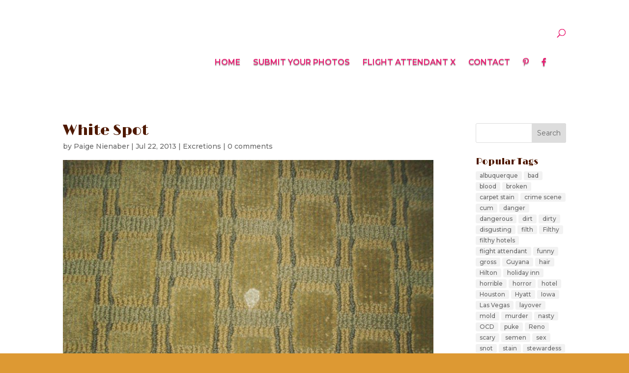

--- FILE ---
content_type: text/html; charset=utf-8
request_url: https://www.google.com/recaptcha/api2/aframe
body_size: 257
content:
<!DOCTYPE HTML><html><head><meta http-equiv="content-type" content="text/html; charset=UTF-8"></head><body><script nonce="HG4IqcnvQP-h9wff6Nnlsw">/** Anti-fraud and anti-abuse applications only. See google.com/recaptcha */ try{var clients={'sodar':'https://pagead2.googlesyndication.com/pagead/sodar?'};window.addEventListener("message",function(a){try{if(a.source===window.parent){var b=JSON.parse(a.data);var c=clients[b['id']];if(c){var d=document.createElement('img');d.src=c+b['params']+'&rc='+(localStorage.getItem("rc::a")?sessionStorage.getItem("rc::b"):"");window.document.body.appendChild(d);sessionStorage.setItem("rc::e",parseInt(sessionStorage.getItem("rc::e")||0)+1);localStorage.setItem("rc::h",'1768973708987');}}}catch(b){}});window.parent.postMessage("_grecaptcha_ready", "*");}catch(b){}</script></body></html>